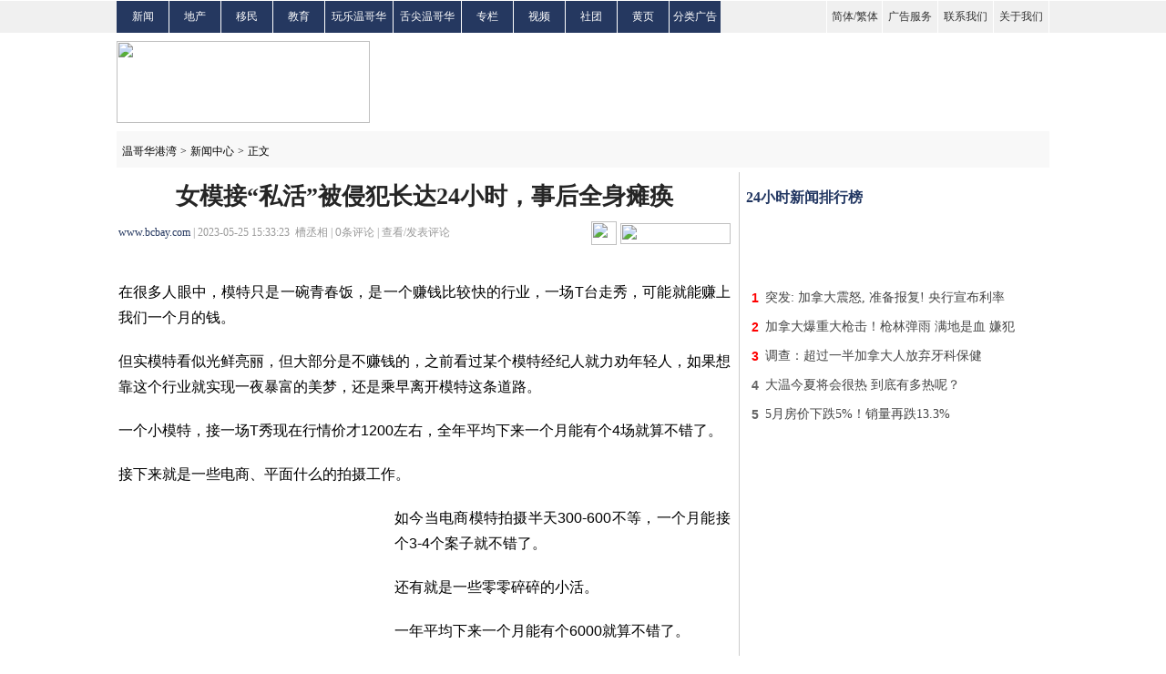

--- FILE ---
content_type: text/html
request_url: https://www.bcbay.com/news/2023/05/25/859776.html
body_size: 9971
content:
<!DOCTYPE html PUBLIC "-//W3C//DTD XHTML 1.0 Transitional//EN" "https://www.w3.org/TR/xhtml1/DTD/xhtml1-transitional.dtd">
<html xmlns="https://www.w3.org/1999/xhtml">
    <head>
        <title>
            女模接“私活”被侵犯长达24小时，事后全身瘫痪-新闻中心-温哥华港湾（电脑版）
        </title>
        <meta http-equiv="Content-Type" content="text/html; charset=gbk"/>
		<meta name="description" content="在很多人眼中，模特只是一碗青春饭，是一个赚钱比较快的行业，一场T台走秀，可能就能赚上我们一个月的钱。但实模特看似光鲜亮丽，但大部分是不赚钱的，之前看过某个模特经纪人就力劝年轻人，如果想靠这个行业就实现一夜暴富的美梦，还是乘早离开模特这条道路" />
        <!-- sina组件 -->
        <meta property="og:type" content="article" />
        <meta property="og:url" content="https://www.bcbay.com/news/2023/05/25/859776.html">
        <meta property="og:title" content="女模接“私活”被侵犯长达24小时，事后全身瘫痪" />
        <meta property="og:description" content="在很多人眼中，模特只是一碗青春饭，是一个赚钱比较快的行业，一场T台走秀，可能就能赚上我们一个月的钱。但实模特看似光鲜亮丽，但大部分是不赚钱的，之前看过某个模特经纪人就力劝年轻人，如果想靠这个行业就实现一夜暴富的美梦，还是乘早离开模特这条道路"/>
        <script src="https://tjs.sjs.sinajs.cn/open/api/js/wb.js" type="text/javascript" charset="utf-8"></script>
        <!-- sina组件 end-->
        <script type="text/javascript" language="javascript" src="/bcbay.js" charset="gb2312"></script>
        <script type="text/javascript" language="javascript" src="/js/jquery-1.7.2.min.js"></script>
        <script type="text/javascript" language="javascript" src="/js/tpl.js"></script>
        <script type="text/javascript" language="javascript" src="/js/percent.js"></script>
        <script>
            function onSharethisLoad() {
              var toMobile = ['wechat', 'twitter'];
              var __sharethis__share = window.__sharethis__.share;
              window.__sharethis__.share = function (config) {
                if (window.__sharethis__.mobile || toMobile.indexOf(config.network) != -1) {
                  config.share_url = 'https://m.bcbay.com/news/page/461360';
                }
                __sharethis__share(config);
              };
            }
        </script>
        <script type="text/javascript" src="https://platform-api.sharethis.com/js/sharethis.js#property=61a1a6766dd1de0019015168&product=sop" async="async" onload="onSharethisLoad()"></script>


<script type="text/javascript" src="//dsh7ky7308k4b.cloudfront.net/publishers/bcbaycom.min.js"></script>


<!-- CyberMedia GAM -->
<script async src='https://securepubads.g.doubleclick.net/tag/js/gpt.js'></script>
<script>
  window.googletag = window.googletag || {cmd: []};
  googletag.cmd.push(function() {
    googletag.defineSlot('/1619040/BCbay_ROS_728x90', [728, 90], 'div-gpt-ad-1466211403558-0').addService(googletag.pubads());
    googletag.defineSlot('/1619040/BCbay_ROS_300x250_2', [[336, 280], [320, 480], [300, 600], [300, 250]], 'div-gpt-ad-1466211403558-1').addService(googletag.pubads());
    googletag.defineSlot('/1619040/BCbay_ROS_300x250', [300, 250], 'div-gpt-ad-1466211403558-2').addService(googletag.pubads());
    googletag.defineSlot('/1619040/BCbay_ROS_300x250_3', [[336, 280], [320, 480], [300, 600], [300, 250]], 'div-gpt-ad-1466211403558-3').addService(googletag.pubads());
    googletag.defineSlot('/1619040/BCbay_ROS_1X1', [1, 1], 'div-gpt-ad-1466211403558-4').addService(googletag.pubads());
    googletag.pubads().enableSingleRequest();
    googletag.enableServices();
  });
</script>


<!-- VI -->
<script type="text/javascript" src="//cdn.vlitag.com/w/ecf223f1-2ddd-4c15-8a48-a39e712fb235.js" async defer></script>
<script>var vitag = vitag || {};vitag.gdprShowConsentToolButton = false;</script>
<script type="text/javascript" src="//cdn.vlitag.com/ata/adv/ecf223f1-2ddd-4c15-8a48-a39e712fb235.js" async defer></script>

<script>
   var vitag = vitag || {};
   vitag.interstitialConfig = vitag.interstitialConfig || {};
   vitag.interstitialConfig.enablePC = false;
   vitag.interstitialConfig.enableMobile = false;
</script>



        <script type='text/javascript'>
            function post() {
                var parm = $("#commentcountx").html();
                if (parm == 0) {
                    document.cookie = "parm=1;path=/";
                }
            }
        </script>
        <link href="/css/bcbay.css?v=4" rel="stylesheet" type="text/css" />
        <style type="text/css">
            <!--
			.STYLE1 {
				font-family:"宋体";
				font-size:12px;
				color:#333333;
			}
			.STYLE2 {
				font-size:12px;
				font-family:"宋体";
				color:#000000;
			}
			.STYLE3 {
				font-family:"微软雅黑";
				font-size:26px;
				font-weight:bold;
				color:#252525;
			}
			.STYLE4 {
				font-family:"微软雅黑";
				font-size:12px;
				color:#999999;
			}
			.STYLE5 {
				color:#253860;
				font-family:"微软雅黑";
			}
			.STYLE6 {
				font-family:"微软雅黑";
				font-size:14px;
				color:#666666;
				line-height:26px;
				text-indent:25px;
			}
			.STYLE7 {
				font-family:Arial,Helvetica,sans-serif;
				padding-top:2px;
				margin-bottom:-2px;
				line-height:23px;
				font-size:12px;
				color:#000000;
				height:23px;
			}
			.STYLE10 {
				font-family:"微软雅黑";
				font-size:18px;
				color:#000000;
				font-weight:bold;
			}
			.STYLE11 {
				font-family:"微软雅黑";
				font-size:14px;
				color:#444444;
			}
			.STYLE12 {
				font-family:"微软雅黑";
				font-size:14px;
				color:#666666;
				line-height:28px;
			}
			.STYLE13 {
				color:#03F;
				font-size:16px;
			}
			.STYLE14 {
				font-family:"宋体";
				font-size:12px;
				color:#003a67;
			}
			.STYLE15 {
				color:#FF0000;
				font-family: "宋体";
				font-size: 12px;
			}
			.STYLE16 {
				font-family:"宋体";
				font-size:12px;
				color:#999999;
			}
			.STYLE17 {
				font-family:"微软雅黑";
				font-size:16px;
				color:#253860;
			}
			.STYLE18 {
				font-family:"宋体";
				font-size:12px;
			}
			.STYLE19 {
				color:#7fa7c6;
			}
			.STYLE20 {
				color:#999999;
			}
			.STYLE22 {
				font-family:"微软雅黑";
				font-size:16px;
				color:#333333;
				font-weight:bold;
			}
			.STYLE23 {
				color:#0000FF;
			}
			.STYLE24 {
				color:#009900;
			}
			.STYLE37 {
				font-family:Arial,Helvetica,sans-serif;
				font-size:14px;
				font-weight:bold;
				color:#666666;
			}
			.STYLE38 {
				font-family:Arial,Helvetica,sans-serif;
				font-size:14px;
				font-weight:bold;
				color:#FF0000;
			}
			.STYLE49 {
				font-family:"宋体";
				font-size:12px;
				color:#666666;
			}
			.STYLE51 {
				font-family:"宋体";
				font-size:12px;
				color:#FFFFFF;
			}
			.STYLE53 {
				font-family:"微软雅黑";
				font-size:16px;
				color:#213661;
				font-weight:bold;
			}
			.STYLE55 {
				font-family:"微软雅黑";
				font-size:12px;
				color:#000000;
				font-weight:bold;
			}
			.STYLE57 {
				font-family:"微软雅黑";
				font-size:14px;
				color:#444444;
			}
			.STYLE58 {
				color:#444444;
				font-size:16px;
				font-family:"微软雅黑";
			}
			.STYLE60 {
				font-family:Arial,Helvetica,sans-serif;
				font-size:14px;
				font-weight:bold;
				color:#444444;
			}
			.STYLE51 a {
			    color: #fff;
			}
			.STYLE12 table {
				margin:0;
			}
			.STYLE12 a {
			    font-family: "微软雅黑";
			}
			.text-prev,.text-last {
				display: inline-block;
				vertical-align: top;
				height: 21px;
				width: 100px;
				background: transparent url("/images/relatedsubtext.gif") no-repeat scroll left 2px;
			}
			.text-last {
				width: 85px;
				background-position: right 2px;
			}
			.tip {
			    color: #848484;
			    font-size: 12px;
			    margin-right: 5px;
			}
			.tip a {
			    color: #F00;
				font-family: "微软雅黑";
			}
			#count {
			    font-size: 12px;
			}
			
			#cont {
			    font-size: 16px;
			    line-height: 180%;
			    text-align: justify;
			}
			
			#cont p {
			    margin: 20px 0px;
                word-break: break-all;
			}
			#imgTool img {
				vertical-align: baseline;
			}
			.comment1 {
				background-color: #f4f4f4;
				margin-bottom: 25px;
			}
			-->
        </style>

<!-- Google tag (gtag.js) -->
<script async src="https://www.googletagmanager.com/gtag/js?id=G-G18MJ6P5NM"></script>
<script>
  window.dataLayer = window.dataLayer || [];
  function gtag() { dataLayer.push(arguments); }
  gtag('js', new Date());
  gtag('config', 'G-G18MJ6P5NM');
</script>

<style>body:has(#vi-smartbanner[style*='bottom: 0px'])::after {content: '';clear: both;display: block;height: 100px}</style>

</head>
    

<body>

<!-- BCbay_ROS_1X1 -->
<div id='div-gpt-ad-1466211403558-4' style='min-width:1px; min-height:1px;'>
<script>
googletag.cmd.push(function() { googletag.display('div-gpt-ad-1466211403558-4'); });
</script>
</div>

<!-- VI: Sticky banner -->
<script type="text/javascript"> (vitag.Init = window.vitag.Init || []).push(function () { viAPItag.initStickyBanner("pw_47182"); }); </script>


        <div class="daohang">
            <table width="1024" border="0" cellpadding="0" cellspacing="0">
                <tr>
                    <td align="left" width="56" height="35" class="nav">
                        <span class="STYLE51"><a href="/news/">新闻</a></span>
                    </td>
                    <td width="56" class="nav">
                        <span class="STYLE51"><a href="/life/house/">地产</a></span>
                    </td>
                    <td width="56" class="nav">
                        <span class="STYLE51"><a href="/life/immigration/">移民</a></span>
                    </td>
                    <td width="56" class="nav">
                        <span class="STYLE51"><a href="/life/education/">教育</a></span>
                    </td>
                    <td width="74" class="nav">
                        <span class="STYLE51"><a href="/life/fun/">玩乐温哥华</a></span>
                    </td>
                    <td width="74" class="nav">
                        <span class="STYLE51"><a href="/life/vanfoodmap/">舌尖温哥华</a></span>
                    </td>
                    <td width="56" class="nav">
                        <span class="STYLE51"><a href="/news/t/1.html">专栏</a></span>
                    </td>
		    <td width="56" class="nav">
                        <span class="STYLE51"><a href="/video/">视频</a></span>
                    </td>
                    <td width="56" class="nav">
                        <span class="STYLE51"><a href="/life/community/">社团</a></span>
                    </td>
                    <td width="56" class="nav">
                        <span class="STYLE51"><a href="/biz/">黄页</a></span>
                    </td>
                    <td width="56" class="nav">
                        <span class="STYLE51"><a href="/classified/">分类广告</a></span>
                    </td>
                    <td>
                        &nbsp;
                    </td>
                    <td width="60">
                    </td>
                    <td width="60" class="nav_1">
                        <span class="STYLE1">
                            <a href="javascript:void(0);" onclick="langTo('gb2312')">简体</a>/<a href="javascript:void(0);" onclick="langTo('big5')">繁体</a>
                        </span>
                    </td>
                    <td width="60" class="nav_1">
						<span class="STYLE1"><a href="/ads_service.html">广告服务</a></span>
                    </td>
                    <td width="60" class="nav_1">
                        <span class="STYLE1"><a href="/contact_us.html">联系我们</a></span>
                    </td>
                    <td width="60" class="nav_1 nav-last1">
                        <span class="STYLE1"><a href="/about_us.html">关于我们</a></span>
                    </td>
                </tr>
            </table>
        </div>
        <div class="tm">
            <table width="1024" border="0" cellpadding="0" cellspacing="0">
                <tr height="108">
                    <td align="left" valign="middle">
                        <a href="/"><img src="/images/ww_13.gif" width="278" height="90" /></a>
                    </td>
                    <td align="right" valign="middle">

<!-- BCbay_ROS_728x90 -->
<div id='div-gpt-ad-1466211403558-0' style='width:728px; height:90px;'>
<script>
googletag.cmd.push(function() { googletag.display('div-gpt-ad-1466211403558-0'); });
</script>
</div>
                    </td>
                </tr>
            </table>
        </div>
        <div class="daohang_1">
            <table width="1024" border="0">
                <tr height="40">
                    <td align="left" valign="middle">
                        &nbsp;<a href="/"><span class="STYLE2">温哥华港湾</span></a>&nbsp;<span class="STYLE2">&gt;</span>&nbsp;<a href="/news/"><span class="STYLE2">新闻中心</span></a>&nbsp;<span class="STYLE2">&gt;</span>&nbsp;<span class="STYLE2">正文</span>
                    </td>
                    <td>
                        &nbsp;
                    </td>
                    <td align="right">
                        <form action="/news_search_list.php" method="get">
                            <div id="search-box">
                                <input name="key" type="text" class="input-box" />
                                <input name="submit" type="submit" value="" class="button" />
                            </div>
                        </form>
                    </td>
                </tr>
            </table>
        </div>
        <div class="main">
            <div class="zuo">
                <table width="675" border="0">
                    <tr height="50">
                        <td colspan="2" align="center" valign="middle">
                            <span class="STYLE3 title">女模接“私活”被侵犯长达24小时，事后全身瘫痪</span><span id="nw_id" style="display:none;">461360</span>
                        </td>
                    </tr>
                    <tr>
                        <td>
                            <span class="STYLE4">
                                <span class="STYLE4"><a href="http://www.bcbay.com" class="STYLE5">www.bcbay.com</a>&nbsp;|&nbsp;2023-05-25 15:33:23&nbsp;&nbsp;槽丞相&nbsp;|&nbsp;<span><span id="count">0</span></span>条评论&nbsp;|&nbsp;<a href="#comment" class="STYLE4">查看/发表评论</a></span><img style="padding-left: 5px;" src="/images/tu_06.gif" width="7" height="4">
                            </span>
                        </td>
                        <td width="160" align="right" valign="middle">
                            <a href="https://www.youtube.com/@bcbaynews" target=_blank><img src="/images/youtube.png" width="28" height="26" border="0"/></a>
							<a href="javascript:void(0);" class="st-custom-button" data-network="wechat">
                                <img src="/images/tu_03.gif" width="121" height="23" />
                            </a>
                        </td>
                    </tr>
                    <tr>
                        <td colspan="2" align="center" height="14">
                            <img src="/images/tu_11.gif" width="672" height="1" />
                        </td>
                    </tr>
                    <tr>
                        <td colspan="2">
                            <div id="cont">
                                <p>在很多人眼中，模特只是一碗青春饭，是一个赚钱比较快的行业，一场T台走秀，可能就能赚上我们一个月的钱。</p><p>但实模特看似光鲜亮丽，但大部分是不赚钱的，之前看过某个模特经纪人就力劝年轻人，如果想靠这个行业就实现一夜暴富的美梦，还是乘早离开模特这条道路。</p><p>一个小模特，接一场T秀现在行情价才1200左右，全年平均下来一个月能有个4场就算不错了。</p><p>接下来就是一些电商、平面什么的拍摄工作。</p><p><TABLE cellSpacing='0' cellPadding='0' align='left' border='0'><TBODY><TR><TD>
		<!-- /1619040/BCbay_ROS_300x250 -->
		<div id='div-gpt-ad-1466211403558-2' style='height:250px; width:300px; margin-right: 3px;'>
		<script type='text/javascript'>
		googletag.cmd.push(function() { googletag.display('div-gpt-ad-1466211403558-2'); });
		</script>
		</div>
		</TD></TR></TBODY></TABLE>如今当电商模特拍摄半天300-600不等，一个月能接个3-4个案子就不错了。</p><p>还有就是一些零零碎碎的小活。</p><p>一年平均下来一个月能有个6000就算不错了。</p><p>很多时候模特们要私下接一些单子才不至于生活拮据，但接私单这种事可不是百分百安全的……</p><p>之前就有一位美女模特因接私单，遭人侵犯，后续还发生了更可怕的事……</p><p>遭受侵害的模特叫做小林，因身材和容貌都不错，意外进了模特行业，在一家小公司上班。</p><p>小林家中比较贫穷，所以接活动很积极，加上她的外在条件不错，工作表现还不错。</p><p>家境不好的她，对工作机会也比她人更加珍惜，老板欣赏小林的上进，也愿意照顾她，经常帮她接些外面的“私活”。</p><p>多接单本是件好事，但接下来的一份私人工作却让她的人生跌入谷底。</p><p>某一天，老板告诉他有位富豪想要找一位模特拍摄写真，他知道小林的家庭情况，所以想把这个机会给她。</p><p>小林没想太多就答应了，次日跟着老板来到了拍摄的地点，结果是一家宾馆。</p><p>她当下有些犹豫，没想到拍摄场地这么私人，跟以往的不一样，但为了不失去这份私单，她还是选择进去了。</p><p>她进门后便发现了“异常”：一个男人躺在床上，看起来很穷酸，完全不像“土豪”的样子，更没有任何拍摄设备。</p><p>小林与房内“富商”男交谈几句后，最终确定其中有坑，便想要立即离开。</p><p>谁料，男子取出事先备好的“湿抹布”，意图将小林捂晕。</p><p>小林奋力反抗，男子没有得逞，他又拿出一个“未知物品”，在小林脖子上扎了一下。</p><p>小林感觉脖子微微一痛，便瞬间晕倒在地。</p><p>晕倒的小林被男子搬上床，被强行侵犯了整整一天。</p><p>次日中午，当小林从昏迷中醒来时，发现自己身体竟然无法动弹！</p><p>无助之下，小林只好求助伤害她的罪魁祸首，未想对方不仅不理会她，还逼迫她交出了银行卡和密码。</p><p>随后，男子立即逃离现场，留下无法动弹的小林。</p><p>小林被宾馆的工作人员发现后送到医院，最终确诊为“因被男子扎伤脊椎，造成高位截瘫”。</p><p>犯罪嫌疑人很快被抓到，但小林遭受的身心伤害，却再也无法挽回。</p><p>曾有人把模特圈形容为一个“大染缸”，因为形形色色的人都有，而欠薪、被骗和潜规则无时不在。</p><p>就连作为举办全世界最热门的时尚秀场的维密，也遭到了上百名超模的联合控诉，指控维秘公司内部潜规则文化盛行，内部高层长期骚扰模特，投诉无门。</p><p>根据对30多名现任和前任员工、以及模特的采访、法庭文件的调查显示，维密公司内部存在着根深蒂固的厌女、欺凌和骚扰文化。</p><p>来自上级和摄影师的言语羞辱、乘机揩油的咸猪手、不堪其扰的私下骚扰......</p><p>维秘光鲜亮丽的外表之下，是早已腐朽不堪的内里。</p><p>在这些曝光的指控中，大多数都是围绕着一个人——维密母公司 L Brands 前高管埃德·拉泽克。</p><p>埃德·拉泽克是维密创始人兼首席执行官莱斯利 · 韦克斯纳的助理，同时也是L Brands的前首席营销官。</p><p>维密大秀最知名的 " 天使 " 概念，便是他的创意，可以说，维秘前些年的辉煌离不开他。</p><p>左：莱克斯·维克斯纳 右：Ed Razek</p><p>而之所以成为“前高管”，正是因为他在一次公开采访中表示，维密绝对不会聘请和采用“变性”和“大码”的模特，认为没人会对特殊的大码尺寸感兴趣。</p><p>这番充满歧视的言论引发了网络广泛争议和外界的强烈抨击，受舆论冲击，埃德不得不发表道歉，后于2019年8月辞职。</p><p>据超模曝光，埃德曾多次试图亲吻模特，强迫她们坐在自己的膝盖上，甚至在2018年维秘时装秀之前，他还当众摸了某位模特的私密部位。</p><p>埃德仗着自己的职权，不仅对这些“抗议”视而不见，还经常威胁那些模特：“你们的职业生涯就在我的手中。”</p><p>他或许就是吃准了行业的劣根性，才如此肆意妄为，自持一副“就算我伤害了你，你都不敢说”的丑恶嘴脸。</p><p>而对于这些受害者来说，公开这些经历受到“荡妇羞辱”或者是被指责“等价交换不认账”，这无疑是二次伤害和事业的摧毁。</p><p>模特面对的困境，往往是经纪公司造就的，而困住她们的，是整个模特行业的默许。</p><p>她们本应该是展现时尚美丽的蝴蝶，而不是受困于潜规则的羔羊。</p><p>当社会改变固有的印象，面对潜规则勇敢说不，或许行业的黑暗可以被正义的光所穿过。</p>
                            </div>
                        </td>
                    </tr>
                </table>

                <table width="675" border="0">
                    <tr height="60">
                        <td width="550" align="left">
                            <table width="60" border="0" background="/images/tu_15.gif" style="cursor: pointer; margin: 0 0 0 480px;border-spacing: 0px;">
                                <tr height="23">
                                    <td align="center" valign="middle">
                                        <div class="STYLE7" id="ding" onclick="javascript:ondic('good','commentary','12',1,461360);">
                                            <img src="/images/tu_15.png" style="margin-top: -4px;height: 13px;" />&nbsp;&nbsp;&nbsp;0
                                        </div>
                                    </td>
                                </tr>
                            </table>
                        </td>
                        <td width="121" align="right" valign="middle">
                            <a href="javascript:void(0);" class="st-custom-button" data-network="wechat">
                                <img src="/images/tu_03.gif" width="121" height="23" />
                            </a>
                        </td>
                    </tr>
                </table>

<p>
<center><table>
<tr>
<td width=386 align=center>
<!-- VI: News_300x250_2_Incontent-->
<div class="adsbyvli" style="width:300px;height:250px;display:inline-block;" data-ad-slot="pw_44530"></div> <script type="text/javascript">(vitag.Init = window.vitag.Init || []).push(function () { viAPItag.display("pw_44530") })</script>
</td>
<td width=386 align=center>
<!-- VI: News_300x250_3_Incontent-->
<div class="adsbyvli" style="width:300px;height:250px;display:inline-block;" data-ad-slot="pw_44511"></div> <script type="text/javascript">(vitag.Init = window.vitag.Init || []).push(function () { viAPItag.display("pw_44511") })</script>
</td>
</tr>
</table>
</center><br>

                
                <div class="pinglun" id="comment">
					<table width="675" border="0" class="comment1" style="display:none;">
						<tr height="60">
							<td align="right" valign="middle">
                                <span class="STYLE16">分享到：</span>
                            </td>
                            <td width="">
                                <div id="imgTool" style="width:420px;height: 32px;">
                                    <div class="sharethis-inline-share-buttons"></div>
								</div>
                            </td>
                        </tr>
					</table>
                    <table width="675" border="0" class="comment" >
                        <tr height="40">
                            <td width="180">
                                <span class="STYLE14">当前新闻共有<span class="STYLE15" id="commentcount">0</span>条评论</span>
                            </td>
                            <td align="right" valign="middle">
                                <span class="STYLE16">分享到：</span>
                            </td>
                            <td width="420">
                                <div id="imgTool" style="width:420px;height: 32px;">
                                    <div class="sharethis-inline-share-buttons"></div>
								</div>
                            </td>
                        </tr>
                        <tr>
                            <td colspan="3" align="center">
                                <textarea rows="5" class="neirong"></textarea>
                            </td>
                        </tr>
                        <tr height="45">
                            <td colspan="3" align="right" valign="middle">
                                <script src="/js/layer/layer.js"></script>
                                <link rel="stylesheet" href="/user/login.min.css">
                                <style>#layer-login .input-group>*{margin: 0;}</style>
                                <script src="/user/login.js" charset="UTF-8"></script>
								<span class="tip">评论前需要先 <a href="javascript:void(0);" layer-open="login">登录</a> 或者 <a href="javascript:void(0);" layer-open="signup">注册</a> 哦</span>
                                <a href="javascript:void(0);" act="comment"><img src="/images/5.png" width="103" height="29" /></a>
                            </td>
                        </tr>
                    </table>
                    
			<table width="675" border="0" class="discuss" style="display: none;">
				<tr>
					<td height="30" align="left">
						<span class="STYLE17">全部评论</span>
					</td>
				</tr>
				<tr>
					<td align="left">
						<img src="/images/6.png" width="671" height="4">
					</td>
				</tr>
				<tr class="more">
					<td align="left" height="60">
						<a href="javascript:void(0);" style="display:none;">
							<img src="/images/5_1.png" />
						</a>
						<div class="STYLE57" align="center">没有评论</div>
					</td>
				</tr>
			</table>
                    <table>
                        <tr>
                            <td width="3">
                                <img src="/images/tu_22.gif" width="5" height="20" />
                            </td>
                            <td width="663" height="30" align="left">
                                <span class="STYLE22">实用资讯</span>
                            </td>
                        </tr>
                        <tr>
                            <td colspan="2" align="left">
                            	<img src="/images/tu_25.gif" width="672" height="3" />
                            </td>
                        </tr>
                    </table>
                    <div class="syzx">
                        <table width="665" border="0">
                            <tr>
                                <td>
                                    <div class="STYLE12"><table border="0" cellspacing="0" cellpadding="0"></table></div>
                                </td>
                            </tr>
                        </table>
                    </div>
                </div>
            </div>
            <div class="you">
                <table width="335" border="0">
                    <tr>
                        <td align="center" valign="middle">

<!-- BCbay_ROS_300x250_2 -->
<div id='div-gpt-ad-1466211403558-1'>
<script>
googletag.cmd.push(function() { googletag.display('div-gpt-ad-1466211403558-1'); });
</script>
</div>
                        </td>
                    </tr>
                    <tr>
                        <td align="center">
                            <img src="/images/8.png" width="333" height="1" />
                        </td>
                    </tr>
                </table>
                <table width="335" border="0">
                    <tr height="40">
                        <td align="left">
                            <span class="STYLE53">
                                24小时新闻排行榜
                            </span>
                        </td>
                    </tr>
                </table>

		<table width="335" border="0" style="margin-top: 1px; padding-bottom: 15px;">
		<tr>
			<td align="center" valign="middle">
<!-- VI: News_325x50-->
<div class="adsbyvli" style="width:320px;height:50px;display:inline-block;" data-ad-slot="pw_44520"></div> <script type="text/javascript">(vitag.Init = window.vitag.Init || []).push(function () { viAPItag.display("pw_44520") })</script>
			</td>
	  	</tr>
		</table>


                	<table width="335" border="0">
						<tr height="30">
			<td class="biaoge" width="20" align="center" valign="middle"><span class="STYLE38">1</span></td>
			<td class="biaoge" width="315"><a href="/news/2025/06/04/966994.html" target="_blank"  onclick="return langlink(this.href,this.target);"><span class="STYLE57">突发: 加拿大震怒, 准备报复! 央行宣布利率</span></a></td>
		  </tr><tr height="30">
			<td class="biaoge" width="20" align="center" valign="middle"><span class="STYLE38">2</span></td>
			<td class="biaoge" width="315"><a href="/news/2025/06/04/966983.html" target="_blank"  onclick="return langlink(this.href,this.target);"><span class="STYLE57">加拿大爆重大枪击！枪林弹雨 满地是血 嫌犯</span></a></td>
		  </tr><tr height="30">
			<td class="biaoge" width="20" align="center" valign="middle"><span class="STYLE38">3</span></td>
			<td class="biaoge" width="315"><a href="/news/2025/06/04/966999.html" target="_blank"  onclick="return langlink(this.href,this.target);"><span class="STYLE57">调查：超过一半加拿大人放弃牙科保健</span></a></td>
		  </tr><tr height="30">
			<td class="biaoge" width="20" align="center" valign="middle"><span class="STYLE37">4</span></td>
			<td class="biaoge" width="315"><a href="/news/2025/06/04/966993.html" target="_blank"  onclick="return langlink(this.href,this.target);"><span class="STYLE57">大温今夏将会很热 到底有多热呢？</span></a></td>
		  </tr><tr height="30">
			<td class="biaoge" width="20" align="center" valign="middle"><span class="STYLE37">5</span></td>
			<td class="biaoge" width="315"><a href="/life/house/2025/06/04/966942.html" target="_blank"  onclick="return langlink(this.href,this.target);"><span class="STYLE57">5月房价下跌5%！销量再跌13.3%</span></a></td>
		  </tr>
						<tr height="30">
							<td colspan="2" align="left" valign="middle">
								<img src="/images/8.png" width="333" height="1" />
							</td>
						</tr>
					</table>

                <table width="335" border="0" style="border-bottom: 1px solid #CCC; padding-bottom: 15px;">
                    <tr>
                        <td rowspan="9" align="center" valign="middle">
<!-- VI: News_300x250-->
<div class="adsbyvli" style="width:300px;height:250px;display:inline-block;" data-ad-slot="pw_44529"></div> <script type="text/javascript">(vitag.Init = window.vitag.Init || []).push(function () { viAPItag.display("pw_44529") })</script>
                        </td>
                    </tr>
                </table>

                <table width="335" border="0" style="margin-top: 10px;">
                    <tr height="30">
                        <td align="left">
                            <span class="STYLE53">
                                48小时新闻排行榜
                            </span>
                        </td>
                    </tr>
                </table>

		<table width="335" border="0" style="margin-top: 1px; padding-bottom: 15px;">
		<tr>
			<td align="center" valign="middle">
<!-- VI: News_320x50_2-->
<div class="adsbyvli" style="width:320px;height:50px;display:inline-block;" data-ad-slot="pw_44510"></div> <script type="text/javascript">(vitag.Init = window.vitag.Init || []).push(function () { viAPItag.display("pw_44510") })</script>
			</td>
	  	</tr>
		</table>


                	<table width="335" border="0">
						<tr height="30">
			<td class="biaoge" width="20" align="center" valign="middle"><span class="STYLE38">1</span></td>
			<td class="biaoge" width="315"><a href="/news/2025/06/03/966818.html" target="_blank"  onclick="return langlink(this.href,this.target);"><span class="STYLE57">重磅！加拿大推最严新政 限制大额转账</span></a></td>
		  </tr><tr height="30">
			<td class="biaoge" width="20" align="center" valign="middle"><span class="STYLE38">2</span></td>
			<td class="biaoge" width="315"><a href="/life/education/2025/06/03/966748.html" target="_blank"  onclick="return langlink(this.href,this.target);"><span class="STYLE57">民选加拿大声誉最佳大学 UBC意外了</span></a></td>
		  </tr><tr height="30">
			<td class="biaoge" width="20" align="center" valign="middle"><span class="STYLE38">3</span></td>
			<td class="biaoge" width="315"><a href="/news/2025/06/03/966815.html" target="_blank"  onclick="return langlink(this.href,this.target);"><span class="STYLE57">华人注意！加航、国航增开3班直飞北京</span></a></td>
		  </tr><tr height="30">
			<td class="biaoge" width="20" align="center" valign="middle"><span class="STYLE37">4</span></td>
			<td class="biaoge" width="315"><a href="/news/2025/06/03/966873.html" target="_blank"  onclick="return langlink(this.href,this.target);"><span class="STYLE57">马斯克与川普彻底撕破脸! 暴怒发推: 令人作</span></a></td>
		  </tr><tr height="30">
			<td class="biaoge" width="20" align="center" valign="middle"><span class="STYLE37">5</span></td>
			<td class="biaoge" width="315"><a href="/news/2025/06/03/966805.html" target="_blank"  onclick="return langlink(this.href,this.target);"><span class="STYLE57">悲剧：华人妈妈大温公园撞头身亡！家人怒告</span></a></td>
		  </tr><tr height="30">
			<td class="biaoge" width="20" align="center" valign="middle"><span class="STYLE37">6</span></td>
			<td class="biaoge" width="315"><a href="/news/2025/06/04/966994.html" target="_blank"  onclick="return langlink(this.href,this.target);"><span class="STYLE57">突发: 加拿大震怒, 准备报复! 央行宣布利率</span></a></td>
		  </tr><tr height="30">
			<td class="biaoge" width="20" align="center" valign="middle"><span class="STYLE37">7</span></td>
			<td class="biaoge" width="315"><a href="/news/2025/06/04/966983.html" target="_blank"  onclick="return langlink(this.href,this.target);"><span class="STYLE57">加拿大爆重大枪击！枪林弹雨 满地是血 嫌犯</span></a></td>
		  </tr><tr height="30">
			<td class="biaoge" width="20" align="center" valign="middle"><span class="STYLE37">8</span></td>
			<td class="biaoge" width="315"><a href="/news/2025/06/04/966999.html" target="_blank"  onclick="return langlink(this.href,this.target);"><span class="STYLE57">调查：超过一半加拿大人放弃牙科保健</span></a></td>
		  </tr><tr height="30">
			<td class="biaoge" width="20" align="center" valign="middle"><span class="STYLE37">9</span></td>
			<td class="biaoge" width="315"><a href="/news/2025/06/03/966775.html" target="_blank"  onclick="return langlink(this.href,this.target);"><span class="STYLE57">卡尼表态：首要任务是取消中国对加农产品关</span></a></td>
		  </tr><tr height="30">
			<td class="biaoge" width="20" align="center" valign="middle"><span class="STYLE37">10</span></td>
			<td class="biaoge" width="315"><a href="/news/2025/06/03/966871.html" target="_blank"  onclick="return langlink(this.href,this.target);"><span class="STYLE57">免费游泰国, 结果整团被卖到缅甸! 5人生死</span></a></td>
		  </tr>
						<tr height="10">
							<td colspan="2" align="left" valign="bottom">
								<img src="/images/8.png" width="333" height="1" />
							</td>
						</tr>
					</table>

                <table width="335" border="0" style="margin-top: 1px; padding-bottom: 15px;">
                    <tr>
                        <td align="center" valign="middle">
<!-- VI: News_336x280-->
<div class="adsbyvli" style="width:336px;height:280px;display:inline-block;" data-ad-slot="pw_44532"></div> <script type="text/javascript">(vitag.Init = window.vitag.Init || []).push(function () { viAPItag.display("pw_44532") })</script>
                        </td>
                    </tr>
                    <tr>
                        <td align="center">
                            <img src="/images/8.png" width="333" height="1" />
                        </td>
                    </tr>
                </table>
                <table width="335" border="0">
                    <tr height="30">
                        <td align="left">
                            <span class="STYLE53">最新专稿</span>
                        </td>
                        <td align="right">
                            <a href="/news/t/1.html">
                                <span class="STYLE55">更多&gt;&gt;</span>
                            </a>
                        </td>
                    </tr>
                </table>

		<table width="335" border="0" style="margin-top: 1px; padding-bottom: 15px;">
		<tr>
			<td align="center" valign="middle">
<!-- VI: News_325x50_3-->
<div class="adsbyvli" style="width:320px;height:50px;display:inline-block;" data-ad-slot="pw_44509"></div> <script type="text/javascript">(vitag.Init = window.vitag.Init || []).push(function () { viAPItag.display("pw_44509") })</script>
			</td>
	  	</tr>
		</table>


                	<table width="335" border="0">
						<tr height="30">
			<td class="biaoge" width="20" align="center" valign="middle"><span class="STYLE38">1</span></td>
			<td class="biaoge" width="315"><a href="/news/2025/06/04/967024.html" target="_blank"  onclick="return langlink(this.href,this.target);"><span class="STYLE57">毒气弥漫：加拿大的烟雾把美国的天都熏黑了</span></a></td>
		  </tr><tr height="30">
			<td class="biaoge" width="20" align="center" valign="middle"><span class="STYLE38">2</span></td>
			<td class="biaoge" width="315"><a href="/news/2025/06/04/966994.html" target="_blank"  onclick="return langlink(this.href,this.target);"><span class="STYLE57">突发: 加拿大震怒, 准备报复! 央行宣布利率</span></a></td>
		  </tr><tr height="30">
			<td class="biaoge" width="20" align="center" valign="middle"><span class="STYLE38">3</span></td>
			<td class="biaoge" width="315"><a href="/news/2025/06/04/967028.html" target="_blank"  onclick="return langlink(this.href,this.target);"><span class="STYLE57">重磅！加拿大EI父母福利大改革</span></a></td>
		  </tr><tr height="30">
			<td class="biaoge" width="20" align="center" valign="middle"><span class="STYLE37">4</span></td>
			<td class="biaoge" width="315"><a href="/news/2025/06/04/966983.html" target="_blank"  onclick="return langlink(this.href,this.target);"><span class="STYLE57">加拿大爆重大枪击！枪林弹雨 满地是血 嫌犯</span></a></td>
		  </tr><tr height="30">
			<td class="biaoge" width="20" align="center" valign="middle"><span class="STYLE37">5</span></td>
			<td class="biaoge" width="315"><a href="/news/2025/06/04/966978.html" target="_blank"  onclick="return langlink(this.href,this.target);"><span class="STYLE57">全城挤爆！大温本周多地封路、禁止停车</span></a></td>
		  </tr><tr height="30">
			<td class="biaoge" width="20" align="center" valign="middle"><span class="STYLE37">6</span></td>
			<td class="biaoge" width="315"><a href="/news/2025/06/03/966873.html" target="_blank"  onclick="return langlink(this.href,this.target);"><span class="STYLE57">马斯克与川普彻底撕破脸! 暴怒发推: 令人作</span></a></td>
		  </tr><tr height="30">
			<td class="biaoge" width="20" align="center" valign="middle"><span class="STYLE37">7</span></td>
			<td class="biaoge" width="315"><a href="/news/2025/06/03/966871.html" target="_blank"  onclick="return langlink(this.href,this.target);"><span class="STYLE57">免费游泰国, 结果整团被卖到缅甸! 5人生死</span></a></td>
		  </tr><tr height="30">
			<td class="biaoge" width="20" align="center" valign="middle"><span class="STYLE37">8</span></td>
			<td class="biaoge" width="315"><a href="/news/2025/06/03/966818.html" target="_blank"  onclick="return langlink(this.href,this.target);"><span class="STYLE57">重磅！加拿大推最严新政 限制大额转账</span></a></td>
		  </tr><tr height="30">
			<td class="biaoge" width="20" align="center" valign="middle"><span class="STYLE37">9</span></td>
			<td class="biaoge" width="315"><a href="/news/2025/06/03/966805.html" target="_blank"  onclick="return langlink(this.href,this.target);"><span class="STYLE57">悲剧：华人妈妈大温公园撞头身亡！家人怒告</span></a></td>
		  </tr><tr height="30">
			<td class="biaoge" width="20" align="center" valign="middle"><span class="STYLE37">10</span></td>
			<td class="biaoge" width="315"><a href="/news/2025/06/03/966800.html" target="_blank"  onclick="return langlink(this.href,this.target);"><span class="STYLE57">加拿大移民局新政！首次被拒 后续申请直接</span></a></td>
		  </tr>
						<tr height="10">
							<td colspan="2" align="left" valign="bottom">
								<img src="/images/8.png" width="333" height="1" />
							</td>
						</tr>
					</table>


		<table width="335" border="0" style="margin-top: 1px; padding-bottom: 15px;">
		<tr>
			<td align="center" valign="middle">
<!-- VI: News_300x600-->
<div class="adsbyvli" style="width:300px;height:600px;display:inline-block;" data-ad-slot="pw_44525"></div> <script type="text/javascript">(vitag.Init = window.vitag.Init || []).push(function () { viAPItag.display("pw_44525") })</script>
			</td>
	  	</tr>
		</table>


                <table width="335" border="0">
                    <tr height="40">
                        <td align="left">
                            <span class="STYLE53">专栏作者</span>
                        </td>
                    </tr>
                </table>
                	<table width="335" border="0">
								<tr height="25"><td align="center" valign="middle" width="21"><span class="STYLE60">1</span></td><td width="90" align="left"><a href="/news/t/323-617.html"  onclick="return langlink(this.href,this.target);"><span class="STYLE57">正月十五</span></a></td><td align="center" valign="middle" width="21"><span class="STYLE60">2</span></td><td width="90" align="left"><a href="/news/t/323-616.html"  onclick="return langlink(this.href,this.target);"><span class="STYLE57">心宇</span></a></td><td align="center" valign="middle" width="21"><span class="STYLE60">3</span></td><td width="90" align="left"><a href="/news/t/323-605.html"  onclick="return langlink(this.href,this.target);"><span class="STYLE57">秋枫</span></a></td></tr><tr height="25"><td align="center" valign="middle" width="21"><span class="STYLE60">4</span></td><td width="90" align="left"><a href="/news/t/323-606.html"  onclick="return langlink(this.href,this.target);"><span class="STYLE57">上官天乙</span></a></td><td align="center" valign="middle" width="21"><span class="STYLE60">5</span></td><td width="90" align="left"><a href="/news/t/323-604.html"  onclick="return langlink(this.href,this.target);"><span class="STYLE57">荷莲耦园夏</span></a></td><td align="center" valign="middle" width="21"><span class="STYLE60">6</span></td><td width="90" align="left"><a href="/news/t/323-602.html"  onclick="return langlink(this.href,this.target);"><span class="STYLE57">郭歌华</span></a></td></tr><tr height="25"><td align="center" valign="middle" width="21"><span class="STYLE60">7</span></td><td width="90" align="left"><a href="/news/t/323-600.html"  onclick="return langlink(this.href,this.target);"><span class="STYLE57">温暖</span></a></td><td align="center" valign="middle" width="21"><span class="STYLE60">8</span></td><td width="90" align="left"><a href="/news/t/323-599.html"  onclick="return langlink(this.href,this.target);"><span class="STYLE57">木木</span></a></td><td align="center" valign="middle" width="21"><span class="STYLE60">9</span></td><td width="90" align="left"><a href="/news/t/323-596.html"  onclick="return langlink(this.href,this.target);"><span class="STYLE57">张酒阁</span></a></td></tr><tr height="25"><td align="center" valign="middle" width="21"><span class="STYLE60">10</span></td><td width="90" align="left"><a href="/news/t/323-592.html"  onclick="return langlink(this.href,this.target);"><span class="STYLE57">卡宾</span></a></td><td align="center" valign="middle" width="21"><span class="STYLE60">11</span></td><td width="90" align="left"><a href="/news/t/323-581.html"  onclick="return langlink(this.href,this.target);"><span class="STYLE57">罗文</span></a></td><td align="center" valign="middle" width="21"><span class="STYLE60">12</span></td><td width="90" align="left"><a href="/news/t/323-578.html"  onclick="return langlink(this.href,this.target);"><span class="STYLE57">英子</span></a></td></tr>
								<tr height="10">
									<td colspan="6" align="left" valign="bottom">
										<img src="/images/8.png" width="333" height="1" />
									</td>
								</tr>
							</table>

                
				<table width="335" border="0">
					<tr height="40">
						<td align="left">
							<span class="STYLE53">热门专题</span>
						</td>
					</tr>
				</table>
				<table width="335" border="0">
					<tr height="25"><td align="center" valign="middle" width="21"><span class="STYLE60">1</span></td><td width="90" align="left"><a href="/news/t/511.html"  onclick="return langlink(this.href,this.target);"><span class="STYLE57">美加贸易战</span></a></td><td align="center" valign="middle" width="21"><span class="STYLE60">2</span></td><td width="90" align="left"><a href="/news/t/392.html"  onclick="return langlink(this.href,this.target);"><span class="STYLE57">川普</span></a></td><td align="center" valign="middle" width="21"><span class="STYLE60">3</span></td><td width="90" align="left"><a href="/news/t/270.html"  onclick="return langlink(this.href,this.target);"><span class="STYLE57">乌克兰战争</span></a></td></tr><tr height="25"><td align="center" valign="middle" width="21"><span class="STYLE60">4</span></td><td width="90" align="left"><a href="/news/t/619.html"  onclick="return langlink(this.href,this.target);"><span class="STYLE57">卡尼</span></a></td><td align="center" valign="middle" width="21"><span class="STYLE60">5</span></td><td width="90" align="left"><a href="/news/t/601.html"  onclick="return langlink(this.href,this.target);"><span class="STYLE57">博励治</span></a></td><td align="center" valign="middle" width="21"><span class="STYLE60">6</span></td><td width="90" align="left"><a href="/news/t/66.html"  onclick="return langlink(this.href,this.target);"><span class="STYLE57">加国大选</span></a></td></tr><tr height="25"><td align="center" valign="middle" width="21"><span class="STYLE60">7</span></td><td width="90" align="left"><a href="/news/t/380.html"  onclick="return langlink(this.href,this.target);"><span class="STYLE57">特鲁多</span></a></td><td align="center" valign="middle" width="21"><span class="STYLE60">8</span></td><td width="90" align="left"><a href="/news/t/572.html"  onclick="return langlink(this.href,this.target);"><span class="STYLE57">美国大选</span></a></td><td align="center" valign="middle" width="21"><span class="STYLE60">9</span></td><td width="90" align="left"><a href="/news/t/92.html"  onclick="return langlink(this.href,this.target);"><span class="STYLE57">BC省选</span></a></td></tr>
					<tr height="25">
						<td colspan="6" align="left" valign="middle">
							<img src="/images/8.png" width="333" height="1" />
						</td>
					</tr>
				</table>

		<table width="335" border="0" style="margin-top: 1px; padding-bottom: 15px;">
		<tr>
			<td align="center" valign="middle">
<!-- BCbay_ROS_300x250_3 -->
<div id='div-gpt-ad-1466211403558-3'>
<script>
googletag.cmd.push(function() { googletag.display('div-gpt-ad-1466211403558-3'); });
</script>
</div>
			</td>
	  	</tr>
		</table>


                <table width="335" border="0">
                    <tr>
                        <td align="center">
                            <img src="/images/ewm2.png" width="321" height="" />
                        </td>
                    </tr>
                </table>
            </div>
        </div>
        <div class="dibu">
            <table width="1024" border="0">
                <tr>
                    <td align="center" height="20">
                        <img src="/images/d1.png" width="100%" height="1" />
                    </td>
                </tr>
                <tr>
                    <td align="center" height="20">
                        <span class="STYLE49">
						<a href="/about_us.html" target="_blank">关于我们</a> | 
						<a href="/ads_service.html" target="_blank">广告服务</a> | 
						<a href="/contact_us.html" target="_blank">联系我们</a> | 
						<a href="/job.html" target="_blank">招聘信息</a> | 
						<a href="/navigate.html" target="_blank">网站导航</a> | 
						<a href="/protect.html" target="_blank">隐私保护</a>
                        </span>
                    </td>
                </tr>
                <tr>
                    <td align="center" class="STYLE49" height="20">
                        Jobs. Contact us. Privacy Policy. Copyright (C) 1998-2025. BCbay.COM. All Rights Reserved.
                    </td>
                </tr>
            </table>


        </div>
    </body>
	<script type="text/javascript" language="javascript" src="/js/comment.js?20250605"></script>
	<script type="text/javascript">
	$.ajax({url:'/getcommentcount.php',
		type:'GET',
		data:'news_id=461360&id=0&mid=859776',
		dataType:'jsonp',
		jsonp: 'ondic_jsoncallback'});
	</script>
</html>

--- FILE ---
content_type: text/html; charset=UTF-8
request_url: https://www.bcbay.com/getcommentcount.php?ondic_jsoncallback=jQuery1720764049269491349_1768441480246&news_id=461360&id=0&mid=859776&_=1768441481318
body_size: 9
content:
ondic_jsoncallback({"mid":"859776","up":1,"down":0,"wsw":0,"nid":461360})

--- FILE ---
content_type: text/html;charset=gb2312
request_url: https://www.bcbay.com/comment.php
body_size: 12
content:
{"list":"","count":0,"pagesize":50,"pagenum":0}

--- FILE ---
content_type: text/html; charset=utf-8
request_url: https://www.google.com/recaptcha/api2/aframe
body_size: 267
content:
<!DOCTYPE HTML><html><head><meta http-equiv="content-type" content="text/html; charset=UTF-8"></head><body><script nonce="H0nYBpshUeu8OmLNV99ljg">/** Anti-fraud and anti-abuse applications only. See google.com/recaptcha */ try{var clients={'sodar':'https://pagead2.googlesyndication.com/pagead/sodar?'};window.addEventListener("message",function(a){try{if(a.source===window.parent){var b=JSON.parse(a.data);var c=clients[b['id']];if(c){var d=document.createElement('img');d.src=c+b['params']+'&rc='+(localStorage.getItem("rc::a")?sessionStorage.getItem("rc::b"):"");window.document.body.appendChild(d);sessionStorage.setItem("rc::e",parseInt(sessionStorage.getItem("rc::e")||0)+1);localStorage.setItem("rc::h",'1768441482827');}}}catch(b){}});window.parent.postMessage("_grecaptcha_ready", "*");}catch(b){}</script></body></html>

--- FILE ---
content_type: text/css
request_url: https://www.bcbay.com/user/login.min.css
body_size: 901
content:
.form,.form-group .form-group-append a,.layui-layer.login{font-family:"Microsoft YaHei";font-size:14px}.layui-layer.login .layui-layer-btn a{color:#fff;font-size:18px;height:45px;line-height:45px;text-align:center;display:block;border:none;border-radius:4px;outline:none;background:#1a65a6;margin-bottom:1em}.layui-layer.login .layui-layer-btn a.link{background:#fff;color:#256da8;font-size:inherit}.layui-layer.login .layui-layer-btn a:not(.link){letter-spacing:2px}.layui-layer.login .layui-layer-title{padding:50px 0 0 0;text-align:center;font-size:26px;line-height:1;border-bottom:none;letter-spacing:2px}.i-check{background:url("icon-check.png") no-repeat;display:inline-block;vertical-align:middle;width:12px}.form>input{width:calc(100% - 2px);height:55px;line-height:55px;padding:0;font-size:20px;color:#666;border:1px solid #cdd4da;border-radius:4px;outline:none;text-indent:18px;margin-left:-1px;display:flex;margin:16px 0}.form{color:#313131}.form label{text-shadow:0px 0px 1px #6a6a6a;margin-bottom:0}.form-group{font-size:20px;margin:42px auto;position:relative;display:flex;flex-wrap:nowrap}.form-group label{width:5em;line-height:38px;white-space:nowrap}.form-group label span{display:inline-block;width:4em;overflow:hidden;vertical-align:top}.form-group label span.em2{letter-spacing:2em}.form-group label span.em3{letter-spacing:.5em}.form-group input{flex:1;height:38px;line-height:38px;padding:0 2px;border:1px solid #505050;box-shadow:inset 0px 0px 1px #f3f3f3;outline:none}.form-group .form-group-append{text-align:right;position:absolute;right:0;top:38px}.form-group .form-group-append a{color:#256da8;border-bottom:1px solid #256da8}.form .input-group{margin:25px 0;display:flex;justify-content:space-between}.form .input-group.reset{border:1px solid #cdd4da;border-radius:4px}.form .input-group.reset input{flex:1;margin-top:2px;margin-bottom:2px;text-indent:18px;height:40px;padding:0;font-size:16px;color:#666;border:none;outline:none}.form .input-group.reset a{text-align:center;width:45px;height:45px;line-height:45px;background:#1a65a6;color:#fff;font-family:Simsun}.form p{font-size:16px;padding:40px 0;margin:0}.form a{color:#3490db;font-size:inherit;text-decoration:none;cursor:pointer}.i-back:before{content:"《";transform:scale(0.8, 0.4);display:inline-block;padding-right:2px;font-weight:bold}.i-check{height:17px;background-position:bottom}.d-none{display:none}.float-left{float:left}.float-right{float:right}.text-center{text-align:center;justify-content:center}.text-right{text-align:right}.layui-layer.login .layui-layer-content,.layui-layer.login .layui-layer-btn{padding:0 40px}.layui-layer.login .layui-layer-setwin{top:28px;right:23px}.layui-layer.login .layui-layer-close1{width:10px;height:10px;margin-top:2px;background-position:-1px -42px}.layui-layer.login .layui-layer-btn{padding-bottom:30px}.layui-layer.login .layui-layer-btn a{margin-left:0;margin-right:0}


--- FILE ---
content_type: application/javascript; charset=utf-8
request_url: https://fundingchoicesmessages.google.com/f/AGSKWxUzop--BmTlF9Uje6VLJ4TWHKxrUHSDUW_MANajztK6X6h_TOy6w5XhtRHZDM52mgOcNiyZV-iZeEP_5xRn6biSHq8UACjZD3-TTd-TfbXnG1tZb20xtR3B3lEFP8TA6V_8x_E8iFyhjYHjsUZ_y1B2YESCkg4rMGcNKKPv7LGX9L0xnYZ9wt8Zjjc6/_/absolutebm.aspx?/sisterads./ad_blog./adsall./contextads.
body_size: -1289
content:
window['ef39e98b-c0b1-43ea-8dbf-37b7faddfd14'] = true;

--- FILE ---
content_type: application/javascript
request_url: https://www.bcbay.com/user/login.js
body_size: 2194
content:
jQuery(function login_popover($) {
    var popovers = {
        login: {
            title: "登录温哥华港湾",
            action: "/user/login",
            items: [
                '<input name="username" placeholder="邮箱/昵称">',
                '<input name="password" type="password" autocomplete="off" placeholder="登录密码">',
                '<div class="input-group"><label><input type="checkbox" name="saveUser" value="1"> 记住账号</label><a layer-open="reset">忘记密码？</a></div>'
            ],
            btns: [
                ['登录', 'submit'],
                ['没有账户？快速创建一个', 'layer-open:signup', 'link'],
            ]
        },
        signup: {
            title: "注册温哥华港湾",
            action: "/user/signup",
            items: [
                ['邮箱', '<input name="email">'],
                ['昵称', '<input name="nickname"><div class="form-group-append"><i class="i-check"></i> <a layer-action="check_nickname">检查是否可用</a></div>'],
                ['密码', '<input name="password" type="password" autocomplete="off">'],
                ['确认密码', '<input name="repassword" type="password" autocomplete="off">'],
                ['验证码', '<img src="/user/signup_verificode" layer-action="refresh_image"><input name="verificode" type="text" autocomplete="off">'],
            ],
            btns: [
                ['注册', 'submit'],
                ['已有账户？立即登录', 'layer-open:login', 'link'],
            ]
        },
        reset: {
            title: "重设密码",
            action: "/user/reset_checkcode",
            items: [
                '<p class="text-center"><label>您可以通过电子邮箱重设密码</label></p>',
                '<div class="input-group reset"><input name="email" placeholder="您的电子邮箱"><a layer-action="submit">></a></div>',
            ],
            btns: [
                ['<span class="i-back">返回上一页</span>', 'layer-open:login', 'link'],
            ]
        },
        resetNext: {
            title: "重设密码",
            action: "/user/reset",
            items: [
                ['邮箱', '<input name="email" readonly>'],
                ['验证码', '<input name="checkcode" autocomplete="off">'],
                ['密码', '<input name="password" type="password" autocomplete="off">'],
                ['确认密码：', '<input name="repassword" type="password" autocomplete="off">'],
            ],
            btns: [
                ['重设', 'submit'],
                ['未收到验证码？重新发送', 'layer-open:reset', 'link'],
            ]
        },
    };

    function submit_action(url, data) {
        $.post(
            url, data,
            function (response) {
                var e = document.createEvent('CustomEvent')
                e.initCustomEvent('LayerSubmitAction', false, true, {
                    url: url, data: data, response: response
                });
                document.dispatchEvent(e);
                submit_action_success(response);
            },
            'json'
        );
    }

    function submit_action_success(data) {
        if (data.confirm) {
            layer.confirm(data.confirm.shift(), { title: data.message }, function (index) {
                action_next(data.confirm);
            });
        } else if (data.message) {
            layer.msg(data.message);
        }
        setTimeout(function () {
            if (data.next) {
                action_next(data.next);
            } else if (data.success) {
                layer.closeAll();
            }
        }, data.success ? 1000 : 0);
    }

    function action_next(next) {
        switch (next[0]) {
            case 'open_layer':
                layer_open(next[1], next[2]);
                break;
            case 'location':
                location.href = next[1];
                break;
            case 'realod':
                location.reload();
                break;
        }
    }

    function layer_open(name, initData) {

        var ID = 'layer-' + name,
            popover = popovers[name];

        if (!popover) {
            return false;
        }

        function submit_data() {
            var data = {};
            $('#' + ID).find('input[name]').each(function () {
                var input = $(this), name = input.attr('name'), value = input.val();
                if ('checkbox' == input.attr('type')) {
                    input.is(':checked') && (data[name] = value);
                } else if (value) {
                    data[name] = value;
                    input.removeClass('empty');
                } else {
                    input.addClass('empty');
                    return data = false;
                }
            });
            return data;
        }

        function button_click(e) {
            e.stopImmediatePropagation();
            var act = popover.btns[$(this).index()][1], m;
            if ('submit' == act) {
                var data = submit_data();
                if (data) {
                    submit_action(popover.action, data);
                }
            } else if (m = act.match(/layer-open:(\w+)(\(.*\))?/)) {
                layer_open(m[1], m[2]);
            }
        }

        function layer_action(e) {
            e.stopImmediatePropagation();
            var act = $(this).attr('layer-action');
            switch (act) {
                case 'submit':
                    var data = submit_data();
                    if (data) {
                        submit_action(popover.action, data);
                    }
                    break;
                case 'check_nickname':
                    var nickname = $('#' + ID).find('input[name="nickname"]').val();
                    submit_action('/user/check_nickname', { nickname: nickname });
                    break;
                case 'refresh_image':
                    e.target.src = e.target.src;
                    break;
                default:
                    break;
            }
        }

        function open_success(layero, index) {
            for (var i in popover.btns) {
                var btn = layero.find('.layui-layer-btn' + i), class_list = popover.btns[i][2];
                class_list && btn.addClass(class_list);
                btn.click(button_click);
            }
            if (initData) {
                for (var name in initData) {
                    layero.find('input[name="' + name + '"]').val(initData[name]);
                }
            }
            layero.find('[layer-action]').click(layer_action);
            layero.find('[layer-open]').click(function () {
                layer_open($(this).attr('layer-open'));
            });
        }

        var items = [], btn = [];
        for (var i in popover.items) {
            var item = popover.items[i];
            if (item instanceof Array) {
                item = '<div class="form-group"><label><span class="em' + item[0].length + '">' + item[0] + '</span>：</label>' + item[1] + '</div>';
            }
            items.push(item);
        }
        for (var i in popover.btns) {
            btn.push(popover.btns[i][0]);
        }

        layer.closeAll();

        layer.open({
            id: ID,
            type: 1, skin: 'login', area: '470px', btnAlign: 'c', btn: btn,
            title: popover.title, content: '<div class="form">' + items.join('') + '</div>',
            success: open_success
        });
    }

    $('[layer-open]').click(function () {
        layer_open($(this).attr('layer-open'));
    });

    window.layer_open = layer_open;
    window.layer_logout = function logout() {
        submit_action('/user/logout');
    };

    $.get(
      '/user/site_config',
      function (config) {
        if (config['signupLock']) {
          popovers['signup'] = { title: '已关闭注册，请稍后重试' };
          popovers['login']['btns'].pop();
        } else if (!config['signupVerificode']) {
          popovers['signup']['items'].pop();
        }
      },
      'json'
    );
});
